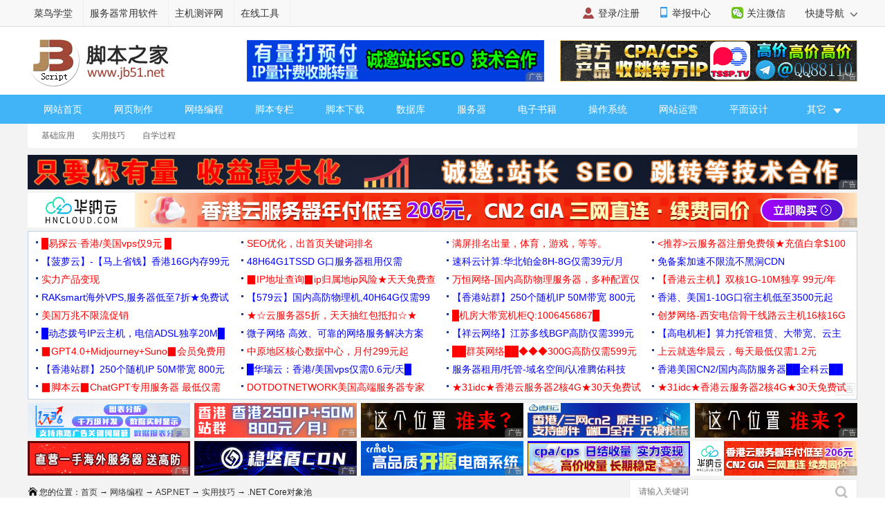

--- FILE ---
content_type: text/html
request_url: https://m.jb51.net/aspnet/313722mfs.htm
body_size: 5916
content:
<!DOCTYPE html>
<html lang="zh-CN">
<head>
<meta charset="utf-8">
<meta http-equiv="content-type" content="text/html; charset=utf-8">
<meta name="viewport" content="width=device-width,user-scalable=no,initial-scale=1.0, maximum-scale=1.0">
<meta name="keywords" content=".NET&nbsp;Core对象池化技术,.NET&nbsp;Core对象池,.NET&nbsp;对象池" />
<meta name="description" content="这篇文章主要为大家详细介绍了ASP.NET&nbsp;Core中的对象池化技术的相关知识,文中的示例代码讲解详细,感兴趣的小伙伴可以跟随小编一起学习一下" />
<meta name="apple-mobile-web-app-capable" content="yes">
<meta name="apple-mobile-web-app-status-bar-style" content="white">
<meta name="format-detection" content="address=no;email=no;telphone=no">
<meta name="applicable-device" content="mobile">
<meta http-equiv="X-UA-Compatible" content="IE=edge">
<meta http-equiv="cache-control" content="no-transform">
<meta http-equiv="cache-control" content="no-siteapp">
<link rel="canonical" href="https://www.jb51.net/aspnet/313722mfs.htm" >
<title>ASP.NET&nbsp;Core中的对象池化技术详解_实用技巧_脚本之家</title>
<link href="//common.jbzj.com/theme/m2022/css/article.css" rel="stylesheet">
<script src="//apps.bdimg.com/libs/jquery/2.1.4/jquery.min.js"></script>
<script type="text/javascript">
	if (typeof jQuery == 'undefined') {
        document.write(unescape("%3Cscript src='//common.jbzj.com/theme/mobile/js/jquery.min.js' type='text/javascript'%3E%3C/script%3E"));
    }
</script>
<script type="text/javascript" src="//static.jbzj.com/mobile/js/public2026.js"></script>
</head>
<body>
<!--header begin-->
<header>
<a href="/" class="logo"></a>
<a href="/list/list_76_1.htm" class="head-txt">实用技巧</a>
<i id="menuicon" ></i>
<i id="searchicon"></i>
<i id="wechaticon"></i>
</header>
<div id="menu"></div>
<section id="search">
<form action="" method="get" target="_blank" class="bdcs-search-form" id="bdcs-search-form">
<div class="searchbg"></div>
<div class="searchbox">
<input type="text" class="key" maxlength="18" name="q" placeholder="请输入您感兴趣的关键字">
<input type="submit" class="searchsub" value="">
<i id="searchclose">取消</i>
</div>
</form>
</section>
<section class="wechat">
<div class="wechatbg"></div>
<div class="wechatbox">
<p class="wechatname">关注公众号 jb51net</p>
<p class="wechatimg"><img src="https://icws.jb51.net/images/weixin_jb51.gif"></p>
<i id="wechatclose">关闭</i>
</div>
</section>
<nav id="nav">
<ul>
<li><a href="/">首页</a></li>
<li><a href="/list/index_1.htm">编程</a></li>
<li><a href="/shouji/">手机</a></li>
<li><a href="/softs/">软件</a></li>
<li><a href="/hardware/">硬件</a></li>
<li class="navdown"></li>
<li><a href="/softjc/">教程</a></li>
<li><a href="/pingmian/">平面</a></li>
<li><a href="/list/list_82_1.htm">服务器</a></li>
<li class="navup"></li>
</ul>
</nav> 
<article>
<div class="position"><a href='/'>首页</a> > <a href="/list/index_1.htm" title="网络编程">网络编程</a> > <a href="/list/list_21_1.htm" title="ASP.NET">ASP.NET</a> > <a href="/list/list_76_1.htm" title="实用技巧">实用技巧</a> > .NET&nbsp;Core对象池</div>
<h1 id="title">ASP.NET&nbsp;Core中的对象池化技术详解</h1>
<p id="info"><time>2024-01-22 10:40:44</time> 作者：rjcql</p>
<div id="summary">这篇文章主要为大家详细介绍了ASP.NET&nbsp;Core中的对象池化技术的相关知识,文中的示例代码讲解详细,感兴趣的小伙伴可以跟随小编一起学习一下</div>
<div id="content">
<h2>写在前面</h2>
<p>Microsoft.Extensions.ObjectPool 是 ASP.NET Core 基础结构的一部分，当对象的初始化成本较高，并且可能被频繁使用时，才适合采用对象池技术；被ObjectPool管理的对象不会进入垃圾回收，使用时通过由实例对象实现的Get()方法，从对象池中借出对象，用完之后调用Return(T obj)方法，将对象还回去。也可以在Return(T obj)方法中设置判断条件，仅允许特定的对象进入对象池。</p>
<p>通过NuGet 获取 Microsoft.Extensions.ObjectPool 类库</p>
<p style="text-align:center"><img alt="" src="//img.jbzj.com/file_images/article/202401/202401221041183.png" /></p>
<h2>代码实现</h2>
<div class="jb51code"><pre class="brush:csharp;">using Microsoft.Extensions.DependencyInjection.Extensions;
using Microsoft.Extensions.ObjectPool;
using System.Security.Cryptography;
using System.Text;
 
var builder = WebApplication.CreateBuilder(args);
 
// DefaultPooledObjectPolicy: 默认的策略，继承抽象类PooledObjectPolicy
builder.Services.TryAddSingleton&lt;ObjectPoolProvider, DefaultObjectPoolProvider&gt;();
 
builder.Services.TryAddSingleton&lt;ObjectPool&lt;ReusableBuffer&gt;&gt;(serviceProvider =&gt;
{
    var provider = serviceProvider.GetRequiredService&lt;ObjectPoolProvider&gt;();
    var policy = new DefaultPooledObjectPolicy&lt;ReusableBuffer&gt;();
    return provider.Create(policy);
});
 
builder.Services.TryAddSingleton&lt;ObjectPool&lt;Person&gt;&gt;(serviceProvider =&gt; {
    var provider = serviceProvider.GetRequiredService&lt;ObjectPoolProvider&gt;();
    var policy = new PersonPoolPolicy();
    return provider.Create(policy);
});
 
builder.Services.TryAddSingleton&lt;ObjectPool&lt;StringBuilder&gt;&gt;(serviceProvider =&gt;
{
    var provider = serviceProvider.GetRequiredService&lt;ObjectPoolProvider&gt;();
    var policy = new StringBuilderPooledObjectPolicy();
    return provider.Create(policy);
});
 
var app = builder.Build();
 
// config middleware
app.UseMiddleware&lt;BirthdayMiddleware&gt;();
 
app.MapGet("/", () =&gt; "Hello rjcql!");
 
// return the SHA256 hash of a word 
http://localhost:5128/hash/xxxx
app.MapGet("/hash/{word}", (string word, ObjectPool&lt;ReusableBuffer&gt; bufferPool) =&gt;
{
 
    var buffer = bufferPool.Get();
    try
    {
        // Set the buffer data to the ASCII values of a word
        for (var i = 0; i &lt; word.Length; i++)
        {
            buffer.Data[i] = (byte)word[i];
        }
 
        Span&lt;byte&gt; hash = stackalloc byte[32];
        SHA256.HashData(buffer.Data.AsSpan(0, word.Length), hash);
        return "Hash: " + Convert.ToHexString(hash);
    }
    finally
    {
        // Data is automatically reset because this type implemented IResettable
        bufferPool.Return(buffer);
    }
});
 
app.MapGet("/create/{name}", (string name, ObjectPool&lt;Person&gt; personPool) =&gt;
{
    var person = personPool.Get();
    try
    {
        person.Id = Guid.NewGuid().ToString("N");
        var lastName = person.Name; // 这个是上一个对象的值
        person.Name = name;
        return $"{person.Id}:{person.Name}, {lastName}";
    }
    finally
    {
        // 根据条件回收
        personPool.Return(person);
    }
});
 
app.Run();
 
public class ReusableBuffer : IResettable
{
    public byte[] Data { get; } = new byte[1024 * 1024]; // 1 MB
 
    public bool TryReset()
    {
        Array.Clear(Data);
        return true;
    }
}
 
public class Person
{
    public string Id { get; set; }
 
    public string Name { get; set; }
}
 
public class PersonPoolPolicy : PooledObjectPolicy&lt;Person&gt;
{
    public override Person Create()
    {
        return new Person { Id = "", Name = "rjcql" };
    }
 
    public override bool Return(Person p)
    {
        if (p.Name != "rjcql")
        {
            // 不允许其他名称的对象放入对象池
            return false;
        }
        return true;
    }
}
 
/// &lt;summary&gt;
/// 创建中间件
/// &lt;/summary&gt;
public class BirthdayMiddleware
{
    private readonly RequestDelegate _next;
 
    public BirthdayMiddleware(RequestDelegate next)
    {
        _next = next;
    }
 
    public async Task InvokeAsync(HttpContext context, ObjectPool&lt;StringBuilder&gt; builderPool)
    {
        var stringBuilder = builderPool.Get();
        try
        {
            stringBuilder.Append("Hi");
            // 在中间干点啥别的
            // await context.Response.WriteAsync(stringBuilder.ToString());
            await _next.Invoke(context);
        }
        finally // 即使出错也要保证归还对象
        {
            builderPool.Return(stringBuilder);
        }
    }
}</pre></div>
<h2>调用示例</h2>
<p style="text-align:center"><img alt="" src="//img.jbzj.com/file_images/article/202401/202401221041184.png" /></p>
<p style="text-align:center"><img alt="" src="//img.jbzj.com/file_images/article/202401/202401221041185.png" /></p>
<p style="text-align:center"><img alt="" src="//img.jbzj.com/file_images/article/202401/202401221041186.png" /></p>
<p style="text-align:center"><img alt="" src="//img.jbzj.com/file_images/article/202401/202401221041187.png" /></p>
<p>因为设置了回收条件，所以只有名字为rjcql的对象才会被回收，所以每次调用都先把rjcql对象取出。</p>
<p>到此这篇关于ASP.NET Core中的对象池化技术详解的文章就介绍到这了,更多相关.NET Core对象池内容请搜索脚本之家以前的文章或继续浏览下面的相关文章希望大家以后多多支持脚本之家！</p>

<section id="xingquarticle">
<h5>您可能感兴趣的文章:</h5><ul><li><a href=/article/217222.htm title=".NET Core中如何实现或使用对象池？" target="_blank">.NET Core中如何实现或使用对象池？</a></li><li><a href=/article/221512.htm title=".NET Core对象池的应用:编程篇" target="_blank">.NET Core对象池的应用:编程篇</a></li><li><a href=/article/221520.htm title=".NET Core对象池的应用:设计篇" target="_blank">.NET Core对象池的应用:设计篇</a></li><li><a href=/article/221526.htm title=".NET Core对象池的应用:扩展篇" target="_blank">.NET Core对象池的应用:扩展篇</a></li><li><a href=/article/229873.htm title=".NET Core 中对象池 Object Pool的使用" target="_blank">.NET Core 中对象池 Object Pool的使用</a></li><li><a href=/article/254607.htm title="ASP.NET&nbsp;Core中的对象池介绍" target="_blank">ASP.NET&nbsp;Core中的对象池介绍</a></li></ul>
</section>
</div>
</article>
<div class="readall_box">
<div class="content_z">
<div class="read_more_mask"></div>
<a class="read_more_btn zhankai" target="_self" style="">阅读全文</a>
</div>
<div class="content_s" style="display:none"><a class="read_more_btn shouhui" target="_self">收起全文</a></div>
</div>
<aside>
<p class="artt">相关文章</p>
<ul class="art_relevant" id="xgwz">
<li class="asd"><script>x1()</script></li>
<li><a href=/aspnet/322285eod.htm title=".NET使用 OpenTelemetry Traces 追踪应用程序的方法" ><figure><img alt=".NET使用 OpenTelemetry Traces 追踪应用程序的方法" src="//img.jbzj.com/images/xgimg/bcimg1.png"><figcaption>.NET使用 OpenTelemetry Traces 追踪应用程序的方法</figcaption><span>2024-06-06</span></figure></a></li>
<li><a href=/aspnet/3112861tv.htm title="在ASP.NET Core微服务架构下使用RabbitMQ实现CQRS模式的方法" ><figure><img alt="在ASP.NET Core微服务架构下使用RabbitMQ实现CQRS模式的方法" src="//img.jbzj.com/images/xgimg/bcimg2.png"><figcaption>在ASP.NET Core微服务架构下使用RabbitMQ实现CQRS模式的方法</figcaption><span>2024-01-01</span></figure></a></li>
<li><a href=/aspnet/319048iif.htm title="ASP.NET中&nbsp;Swagger添加JWT验证的流程" ><figure><img alt="ASP.NET中&nbsp;Swagger添加JWT验证的流程" src="//img.jbzj.com/images/xgimg/bcimg3.png"><figcaption>ASP.NET中&nbsp;Swagger添加JWT验证的流程</figcaption><span>2024-04-04</span></figure></a></li>
<li><a href=/aspnet/317923lin.htm title=".NET Core使用 CancellationToken 取消API请求的操作方法" ><figure><img alt=".NET Core使用 CancellationToken 取消API请求的操作方法" src="//img.jbzj.com/images/xgimg/bcimg4.png"><figcaption>.NET Core使用 CancellationToken 取消API请求的操作方法</figcaption><span>2024-03-03</span></figure></a></li>

</ul>
<p class="artt">最近更新</p>
<ul class="art_relevant" id="zjgx">
<li class="asd"><script>x2()</script></li>
<li><a href=/aspnet/328917xvo.htm title="asp.net&nbsp;core&nbsp;跨域配置不起作用的原因分析及解决方案" ><figure><img alt="asp.net&nbsp;core&nbsp;跨域配置不起作用的原因分析及解决方案" src="//img.jbzj.com/images/xgimg/bcimg5.png"><figcaption>asp.net&nbsp;core&nbsp;跨域配置不起作用的原因分析及解</figcaption><span>2024-03-03</span></figure></a></li>
<li><a href=/aspnet/328833v63.htm title=".NET无侵入式对象池最详解决方案" ><figure><img alt=".NET无侵入式对象池最详解决方案" src="//img.jbzj.com/images/xgimg/bcimg6.png"><figcaption>.NET无侵入式对象池最详解决方案</figcaption><span>2024-03-03</span></figure></a></li>
<li><a href=/aspnet/328771oov.htm title=".NET&nbsp;内存管理两种有效的资源释放方式详解" ><figure><img alt=".NET&nbsp;内存管理两种有效的资源释放方式详解" src="//img.jbzj.com/images/xgimg/bcimg7.png"><figcaption>.NET&nbsp;内存管理两种有效的资源释放方式详解</figcaption><span>2024-03-03</span></figure></a></li>
<li><a href=/aspnet/328699k1q.htm title=".NET 8 实现无实体库表 API 部署服务的详细过程" ><figure><img alt=".NET 8 实现无实体库表 API 部署服务的详细过程" src="//img.jbzj.com/images/xgimg/bcimg8.png"><figcaption>.NET 8 实现无实体库表 API 部署服务的详细过程</figcaption><span>2024-03-03</span></figure></a></li>

</ul>
<p class="artt">业界资讯</p>
<ul class="art_relevant" id="yjzx">
<li class="asd"><script>x3()</script></li>
<li><a href="/news/798473.html" title="美国设下计谋,用娘炮文化重塑日本,已影响至中国" ><figure><img alt="美国设下计谋,用娘炮文化重塑日本,已影响至中国" src="//img.jbzj.com/do/uploads/litimg/211119/14211510F05.jpg"><figcaption>美国设下计谋,用娘炮文化重塑日本,已影响至中国</figcaption><span>2021-11-19</span></figure></a></li><li><a href="/news/796936.html" title="时空伴随者是什么意思?时空伴随者介绍" ><figure><img alt="时空伴随者是什么意思?时空伴随者介绍" src="//img.jbzj.com/do/uploads/litimg/211109/091S2X4003.jpg"><figcaption>时空伴随者是什么意思?时空伴随者介绍</figcaption><span>2021-11-09</span></figure></a></li><li><a href="/news/796466.html" title="工信部称网盘企业免费用户最低速率应满足基本下载需求，天翼云盘回应：坚决支持，始终" ><figure><img alt="工信部称网盘企业免费用户最低速率应满足基本下载需求，天翼云盘回应：坚决支持，始终" src="//img.jbzj.com/do/uploads/litimg/211105/0SR0105536.jpg"><figcaption>工信部称网盘企业免费用户最低速率应满足基本下载需求，天翼云盘回应：坚决支持，始终</figcaption><span>2021-11-05</span></figure></a></li><li><a href="/news/795083.html" title="2022年放假安排出炉：五一连休5天 2022年所有节日一览表" ><figure><img alt="2022年放假安排出炉：五一连休5天 2022年所有节日一览表" src="//img.jbzj.com/do/uploads/litimg/211026/10193II196.jpg"><figcaption>2022年放假安排出炉：五一连休5天 2022年所有节日一览表</figcaption><span>2021-10-26</span></figure></a></li>
</ul>
</aside>
<footer>
<p><a href="javascript:void(0)" class="pc">电脑版</a> - <a href="/">返回首页</a></p><p>2006-2026 脚本之家 JB51.Net , All Rights Reserved.<br />苏ICP备14036222号</p>
</footer>
<div id="gotop"></div>
<script type="text/javascript" src="//static.jbzj.com/m2022/js/art.js"></script>
<div class="count"><script src="//static.jbzj.com/m2022/js/mbot.js"></script></div>
<script type="text/javascript">var __sinfo='4PHN3QeOp2RawkKOsgdJdwr_-BkUdMt9jjSSkTKiQi_hVorAk8hfb9Gxc7VB2YeTOzWbuYkO5UzJRe_SbFLhf8fZm6juvd1Tn4DiZR8tl5poMbok184KCriQGD7lsX8ABOMw-_501OxAtjI37xUFuA',__st='d20c05f2f1d358acbaa5e874be749047f54e20c54a104b803ef13c95e9cd1b7c';</script>
<script type="application/ld+json">
        {
            "@context": "https://ziyuan.baidu.com/contexts/cambrian.jsonld",
            "@id": "https://m.jb51.net/aspnet/313722mfs.htm",
            "appid": "1549322409310619",
            "title": "ASP.NET&nbsp;Core中的对象池化技术详解",
            "description": "这篇文章主要为大家详细介绍了ASP.NET&nbsp;Core中的对象池化技术的相关知识,文中的示例代码讲解详细,感兴趣的小伙伴可以跟随小编一起学习一下",
            "pubDate": "2024-01-22T10:40:44",
			"upDate": "2024-01-22T10:40:44"
        }
</script>
</body>
</html>


--- FILE ---
content_type: text/html
request_url: https://www.jb51.net/aspnet/313722mfs.htm
body_size: 9522
content:
<!DOCTYPE html>
<html lang="zh-CN">
<head>
<meta charset="utf-8">
<meta http-equiv="content-type" content="text/html; charset=utf-8">
<meta http-equiv="x-dns-prefetch-control" content="on" />
<link rel="dns-prefetch" href="//img.jbzj.com/" />
<link rel="dns-prefetch" href="//common.jbzj.com/" />
<link rel="dns-prefetch" href="//files.jb51.net/" />
<meta name="applicable-device" content="pc">
<meta name="renderer" content="webkit" />
<meta name="force-rendering" content="webkit" />
<meta http-equiv="X-UA-Compatible" content="IE=edge,chrome=1" />
<meta name="viewport" content="width=device-width, initial-scale=1" />
<meta http-equiv="Cache-Control" content="no-siteapp" />
<meta http-equiv="Cache-Control" content="no-transform" />
<title>ASP.NET&nbsp;Core中的对象池化技术详解_实用技巧_脚本之家</title>
<meta name="keywords" content=".NET&nbsp;Core对象池化技术,.NET&nbsp;Core对象池,.NET&nbsp;对象池" />
<meta name="description" content="这篇文章主要为大家详细介绍了ASP.NET&nbsp;Core中的对象池化技术的相关知识,文中的示例代码讲解详细,感兴趣的小伙伴可以跟随小编一起学习一下" />
<link rel="alternate" media="only screen and(max-width: 640px)" href="https://m.jb51.net/aspnet/313722mfs.htm" />
<meta http-equiv="mobile-agent" content="format=html5; url=https://m.jb51.net/aspnet/313722mfs.htm" />
<meta http-equiv="mobile-agent" content="format=xhtml; url=https://m.jb51.net/aspnet/313722mfs.htm" />
<link rel="canonical" href="https://www.jb51.net/aspnet/313722mfs.htm" >
<script type="text/javascript">
    var articleid="art_313722",tougao = "gwy",lmname = "ASP.NET",suoyin = "ok",dxycms="ok";
    (function() {
        if (/Android|webOS|iPhone|iPad|Windows Phone|iPod|BlackBerry|SymbianOS|Nokia|Mobile|Opera Mini/i.test(navigator.userAgent)) {
            var siteName = window.location.pathname,url = window.location.href;
            if (url.indexOf("?pc") < 0) {
                try {
                    if (typeof siteName !== "undefined") {
                        window.location.href = "https://m.jb51.net" + siteName
                    }
                } catch (e) {}
            }
        }
    })();
</script>
<meta name="referrer" content="always">
<link type="text/css" href="//common.jbzj.com/pc/skin/2019/css/article.css" rel="stylesheet" />
<script type="text/javascript" src="//apps.bdimg.com/libs/jquery/1.11.3/jquery.min.js"></script>
<script type="text/javascript">
  if (typeof jQuery == 'undefined') {
    document.write(unescape("%3Cscript src='//common.jbzj.com/pc/jslib/jquery/jquery.min.js' type='text/javascript'%3E%3C/script%3E"));
  }
</script>
<script type="text/javascript" src="//common.jbzj.com/pc/good/common2024.js"></script>
</head>

<body>
    <!--topTools Start -->
    <div id="topbar">
        <div id="wrap">
            <div class="topbarleft">
                <a href="/" target="_blank">脚本之家</a>
                <a href="http://s.jb51.net" target="_blank" rel="nofollow">服务器常用软件</a>
            </div>
            <div class="fr">
                <ul>
                    <li><i class="ico-mobile"></i><a target="_blank" href="https://m.jb51.net/" rel="nofollow">手机版</a></li>
                    <li id="wxHide"><i class="ico-wechat"></i><a href="javascript:void(0)" target="_blank">关注微信</a>
                        <div id="wxShow" class="wxHide_box"><img src="//img.jbzj.com/skin/2018/images/erwm.jpg" alt="扫一扫" width="84" hight="84" data-baiduimageplus-ignore></div>
                    </li>
                </ul>
                <div class="text_d right" id="navHide">
                    <a rel="nofollow" href="javascript:void(0);">快捷导航 <i class="arrowright"></i></a>
                </div>
            </div>
        </div>
    </div>
    <!--topTools end -->

    <div id="header">
        <!-- Logo start -->
        <div id="logo"><a href="/"><img src="/images/logo.gif" title="脚本之家" alt="脚本之家" /></a></div>
        <div class="logom fl"><span id="logo_m" class="jbTestPos"></span></div>
        <div class="logor fr"><span id="logo_r" class="jbTestPos"></span></div>
        <!--Logo end -->
    </div>
    <!--Logo end -->

    <!-- 导航开始 -->
    <div id="nav">
        <ul>
            <li><a href="/">网站首页</a></li>
            <li><a href="/web/">网页制作</a></li>
            <li><a href="/list/index_1.htm">网络编程</a></li>
            <li><a href="/list/index_96.htm">脚本专栏</a></li>
            <li><a href="/jiaoben/">脚本下载</a></li>
            <li><a href="/list/index_104.htm">数据库</a></li>
            <li><a href="/list/list_82_1.htm">服务器</a></li>
            <li><a href="/books/">电子书籍</a></li>
            <li><a href="/os/">操作系统</a></li>
            <li><a href="/yunying/">网站运营</a></li>
            <li><a href="/pingmian/">平面设计</a></li>
            <li>
                <p><i>其它</i><span>
                        <a href="/media/">媒体动画</a>
                        <a href="/diannaojichu/">电脑基础</a>
                        <a href="/hardware/">硬件教程</a>
                        <a href="/hack/">网络安全</a>
                    </span></p>
            </li>
        </ul>
    </div>
    <!--导航结束-->

    <!-- 二级菜单开始 -->
    <div id="submenu">
        <div class="subnav clearfix">
            <ul><li><a href='/list/list_34_1.htm' title="基础应用">基础应用</a></li>
<li><a href='/list/list_76_1.htm' title="实用技巧">实用技巧</a></li>
<li><a href='/list/list_80_1.htm' title="自学过程">自学过程</a></li>
</ul>
        </div>
    </div>
    <!-- 二级菜单结束 -->

    <!--content Star -->
    <div id="wrapper">
        <div id="container">
            <div class="pt10 clearfix">
                <div class="clearfix"><span id="tonglan1" class="jbTestPos"></span></div>
            </div>

            <div class="clearfix">
                <div class="breadcrumb">
                    <i class="ico-path"></i>您的位置：<a href='/'>首页</a> → <a href="/list/index_1.htm" title="网络编程">网络编程</a> → <a href="/list/list_21_1.htm" title="ASP.NET">ASP.NET</a> → <a href="/list/list_76_1.htm" title="实用技巧">实用技巧</a> → .NET&nbsp;Core对象池
                </div>
                <div class="search">
                    <form action="" target="_blank">
                        <input type="hidden" name="s" value="10520733385329581432">
                        <input type="hidden" name="ie" value="utf-8">
                        <input type="text" name="q" class="searchinput" placeholder="请输入关键词">
                        <input type="submit" value=" " class="search-button">
                    </form>
                </div>
            </div>

            <div id="main" class="clearfix">
                <div class="main-left">
                    <div id="article">
                        <h1 class="title">ASP.NET&nbsp;Core中的对象池化技术详解</h1>
                        <div class="info"> &nbsp;更新时间：2024年01月22日 10:40:44 &nbsp; 作者：rjcql &nbsp; </div>
                        <div class="lbd clearfix"><span id="tit_down" class="jbTestPos"></span></div>
                        <div class="summary">这篇文章主要为大家详细介绍了ASP.NET&nbsp;Core中的对象池化技术的相关知识,文中的示例代码讲解详细,感兴趣的小伙伴可以跟随小编一起学习一下</div>
                        <div class="lbd clearfix"><span id="art_up" class="jbTestPos"></span></div>
                        <div id="content">
                            <div id="navCategory"><h5 class="catalogue">目录</h5><ul class="first_class_ul"><li><a href="#_label0">写在前面</a></li><li><a href="#_label1">代码实现</a></li><li><a href="#_label2">调用示例</a></li></ul></div><p class="maodian"><a name="_label0"></a></p><h2>写在前面</h2>
<p>Microsoft.Extensions.ObjectPool 是 ASP.NET Core 基础结构的一部分，当对象的初始化成本较高，并且可能被频繁使用时，才适合采用对象池技术；被ObjectPool管理的对象不会进入垃圾回收，使用时通过由实例对象实现的Get()方法，从对象池中借出对象，用完之后调用Return(T obj)方法，将对象还回去。也可以在Return(T obj)方法中设置判断条件，仅允许特定的对象进入对象池。</p>
<p>通过NuGet 获取 Microsoft.Extensions.ObjectPool 类库</p>
<p style="text-align:center"><img alt="" src="//img.jbzj.com/file_images/article/202401/202401221041183.png" /></p>
<p class="maodian"><a name="_label1"></a></p><h2>代码实现</h2>
<div class="jb51code"><pre class="brush:csharp;">using Microsoft.Extensions.DependencyInjection.Extensions;
using Microsoft.Extensions.ObjectPool;
using System.Security.Cryptography;
using System.Text;
 
var builder = WebApplication.CreateBuilder(args);
 
// DefaultPooledObjectPolicy: 默认的策略，继承抽象类PooledObjectPolicy
builder.Services.TryAddSingleton&lt;ObjectPoolProvider, DefaultObjectPoolProvider&gt;();
 
builder.Services.TryAddSingleton&lt;ObjectPool&lt;ReusableBuffer&gt;&gt;(serviceProvider =&gt;
{
    var provider = serviceProvider.GetRequiredService&lt;ObjectPoolProvider&gt;();
    var policy = new DefaultPooledObjectPolicy&lt;ReusableBuffer&gt;();
    return provider.Create(policy);
});
 
builder.Services.TryAddSingleton&lt;ObjectPool&lt;Person&gt;&gt;(serviceProvider =&gt; {
    var provider = serviceProvider.GetRequiredService&lt;ObjectPoolProvider&gt;();
    var policy = new PersonPoolPolicy();
    return provider.Create(policy);
});
 
builder.Services.TryAddSingleton&lt;ObjectPool&lt;StringBuilder&gt;&gt;(serviceProvider =&gt;
{
    var provider = serviceProvider.GetRequiredService&lt;ObjectPoolProvider&gt;();
    var policy = new StringBuilderPooledObjectPolicy();
    return provider.Create(policy);
});
 
var app = builder.Build();
 
// config middleware
app.UseMiddleware&lt;BirthdayMiddleware&gt;();
 
app.MapGet("/", () =&gt; "Hello rjcql!");
 
// return the SHA256 hash of a word 
http://localhost:5128/hash/xxxx
app.MapGet("/hash/{word}", (string word, ObjectPool&lt;ReusableBuffer&gt; bufferPool) =&gt;
{
 
    var buffer = bufferPool.Get();
    try
    {
        // Set the buffer data to the ASCII values of a word
        for (var i = 0; i &lt; word.Length; i++)
        {
            buffer.Data[i] = (byte)word[i];
        }
 
        Span&lt;byte&gt; hash = stackalloc byte[32];
        SHA256.HashData(buffer.Data.AsSpan(0, word.Length), hash);
        return "Hash: " + Convert.ToHexString(hash);
    }
    finally
    {
        // Data is automatically reset because this type implemented IResettable
        bufferPool.Return(buffer);
    }
});
 
app.MapGet("/create/{name}", (string name, ObjectPool&lt;Person&gt; personPool) =&gt;
{
    var person = personPool.Get();
    try
    {
        person.Id = Guid.NewGuid().ToString("N");
        var lastName = person.Name; // 这个是上一个对象的值
        person.Name = name;
        return $"{person.Id}:{person.Name}, {lastName}";
    }
    finally
    {
        // 根据条件回收
        personPool.Return(person);
    }
});
 
app.Run();
 
public class ReusableBuffer : IResettable
{
    public byte[] Data { get; } = new byte[1024 * 1024]; // 1 MB
 
    public bool TryReset()
    {
        Array.Clear(Data);
        return true;
    }
}
 
public class Person
{
    public string Id { get; set; }
 
    public string Name { get; set; }
}
 
public class PersonPoolPolicy : PooledObjectPolicy&lt;Person&gt;
{
    public override Person Create()
    {
        return new Person { Id = "", Name = "rjcql" };
    }
 
    public override bool Return(Person p)
    {
        if (p.Name != "rjcql")
        {
            // 不允许其他名称的对象放入对象池
            return false;
        }
        return true;
    }
}
 
/// &lt;summary&gt;
/// 创建中间件
/// &lt;/summary&gt;
public class BirthdayMiddleware
{
    private readonly RequestDelegate _next;
 
    public BirthdayMiddleware(RequestDelegate next)
    {
        _next = next;
    }
 
    public async Task InvokeAsync(HttpContext context, ObjectPool&lt;StringBuilder&gt; builderPool)
    {
        var stringBuilder = builderPool.Get();
        try
        {
            stringBuilder.Append("Hi");
            // 在中间干点啥别的
            // await context.Response.WriteAsync(stringBuilder.ToString());
            await _next.Invoke(context);
        }
        finally // 即使出错也要保证归还对象
        {
            builderPool.Return(stringBuilder);
        }
    }
}</pre></div>
<p class="maodian"><a name="_label2"></a></p><h2>调用示例</h2>
<p style="text-align:center"><img alt="" src="//img.jbzj.com/file_images/article/202401/202401221041184.png" /></p>
<p style="text-align:center"><img alt="" src="//img.jbzj.com/file_images/article/202401/202401221041185.png" /></p>
<p style="text-align:center"><img alt="" src="//img.jbzj.com/file_images/article/202401/202401221041186.png" /></p>
<p style="text-align:center"><img alt="" src="//img.jbzj.com/file_images/article/202401/202401221041187.png" /></p>
<p>因为设置了回收条件，所以只有名字为rjcql的对象才会被回收，所以每次调用都先把rjcql对象取出。</p>
<p>到此这篇关于ASP.NET Core中的对象池化技术详解的文章就介绍到这了,更多相关.NET Core对象池内容请搜索脚本之家以前的文章或继续浏览下面的相关文章希望大家以后多多支持脚本之家！</p>
                            
                            <div class="art_xg">
                                <b>您可能感兴趣的文章:</b><ul><li><a href=/article/217222.htm title=".NET Core中如何实现或使用对象池？" target="_blank">.NET Core中如何实现或使用对象池？</a></li><li><a href=/article/221512.htm title=".NET Core对象池的应用:编程篇" target="_blank">.NET Core对象池的应用:编程篇</a></li><li><a href=/article/221520.htm title=".NET Core对象池的应用:设计篇" target="_blank">.NET Core对象池的应用:设计篇</a></li><li><a href=/article/221526.htm title=".NET Core对象池的应用:扩展篇" target="_blank">.NET Core对象池的应用:扩展篇</a></li><li><a href=/article/229873.htm title=".NET Core 中对象池 Object Pool的使用" target="_blank">.NET Core 中对象池 Object Pool的使用</a></li><li><a href=/article/254607.htm title="ASP.NET&nbsp;Core中的对象池介绍" target="_blank">ASP.NET&nbsp;Core中的对象池介绍</a></li></ul>
                            </div>

                        </div>
                        <!--endmain-->
                        <div class="lbd_bot clearfix">
                            <span id="art_bot" class="jbTestPos"></span>
                        </div>
                        <div class="tags clearfix">
                            <i class="icon-tag"></i>
                            <ul class="meta-tags">
                                <li class="tag item"><a href="//www.jb51.net/tag/%2ENET/1.htm" target="_blank" title="搜索关于.NET的文章" rel="nofollow">.NET</a></li>
<li class="tag item"><a href="//www.jb51.net/tag/Core/1.htm" target="_blank" title="搜索关于Core的文章" rel="nofollow">Core</a></li>
<li class="tag item"><a href="//www.jb51.net/tag/%E5%AF%B9%E8%B1%A1%E6%B1%A0/1.htm" target="_blank" title="搜索关于对象池的文章" rel="nofollow">对象池</a></li>

                            </ul>
                        </div>
                        <div class="lbd clearfix">
                            <span id="art_down" class="jbTestPos"></span>
                        </div>
                        <div id="shoucang"></div>
                        <div class="xgcomm clearfix">
                            <h2>相关文章</h2>
                            <ul><li class="lbd clearfix"><span id="art_xg" class="jbTestPos"></span></li><li><div class="item-inner"><a href=/article/92008.htm title="C#实现pdf导出 .Net导出pdf文件" class="img-wrap" target="_blank"> <img alt="C#实现pdf导出 .Net导出pdf文件" src="//img.jbzj.com/images/xgimg/bcimg0.png"> </a><div class="rbox"><div class="rbox-inner"><p><a class="link title" target="_blank" href=/article/92008.htm title="C#实现pdf导出 .Net导出pdf文件">C#实现pdf导出 .Net导出pdf文件</a></p><div class="item-info"><div class="js">这篇文章主要为大家详细介绍了C#实现pdf导出 .Net导出pdf文件,具有一定的参考价值，感兴趣的小伙伴们可以参考一下</div><span class="lbtn" style="float:right"> 2016-09-09 </span></div></div></div></div></li>
<li><div class="item-inner"><a href=/article/169870.htm title=".net core部署到windows服务上的完整步骤" class="img-wrap" target="_blank"> <img alt=".net core部署到windows服务上的完整步骤" src="//img.jbzj.com/images/xgimg/bcimg1.png"> </a><div class="rbox"><div class="rbox-inner"><p><a class="link title" target="_blank" href=/article/169870.htm title=".net core部署到windows服务上的完整步骤">.net core部署到windows服务上的完整步骤</a></p><div class="item-info"><div class="js">这篇文章主要给大家介绍了关于.net core部署到windows服务上的完整步骤，文中通过示例代码介绍的非常详细，对大家学习或者使用.net core具有一定的参考学习价值，需要的朋友们下面来一起学习学习吧</div><span class="lbtn" style="float:right"> 2019-09-09 </span></div></div></div></div></li>
<li><div class="item-inner"><a href=/article/131799.htm title="WPF实现左右移动（晃动）动画效果" class="img-wrap" target="_blank"> <img alt="WPF实现左右移动（晃动）动画效果" src="//img.jbzj.com/images/xgimg/bcimg2.png"> </a><div class="rbox"><div class="rbox-inner"><p><a class="link title" target="_blank" href=/article/131799.htm title="WPF实现左右移动（晃动）动画效果">WPF实现左右移动（晃动）动画效果</a></p><div class="item-info"><div class="js">这篇文章主要为大家详细介绍了WPF实现左右移动或晃动动画效果，具有一定的参考价值，感兴趣的小伙伴们可以参考一下</div><span class="lbtn" style="float:right"> 2017-12-12 </span></div></div></div></div></li>
<li><div class="item-inner"><a href=/article/45075.htm title="asp.net生成缩略图示例方法分享" class="img-wrap" target="_blank"> <img alt="asp.net生成缩略图示例方法分享" src="//img.jbzj.com/images/xgimg/bcimg3.png"> </a><div class="rbox"><div class="rbox-inner"><p><a class="link title" target="_blank" href=/article/45075.htm title="asp.net生成缩略图示例方法分享">asp.net生成缩略图示例方法分享</a></p><div class="item-info"><div class="js">asp.net快速生成清晰缩略图,大家参考使用吧</div><span class="lbtn" style="float:right"> 2013-12-12 </span></div></div></div></div></li>
<li><div class="item-inner"><a href=/article/75374.htm title="asp.net内置对象 Response对象使用介绍" class="img-wrap" target="_blank"> <img alt="asp.net内置对象 Response对象使用介绍" src="//img.jbzj.com/images/xgimg/bcimg4.png"> </a><div class="rbox"><div class="rbox-inner"><p><a class="link title" target="_blank" href=/article/75374.htm title="asp.net内置对象 Response对象使用介绍">asp.net内置对象 Response对象使用介绍</a></p><div class="item-info"><div class="js">这篇文章主要介绍了asp.net内置对象：Response对象使用介绍，对Response对象感兴趣的小伙伴们可以参考一下</div><span class="lbtn" style="float:right"> 2015-11-11 </span></div></div></div></div></li>
<li><div class="item-inner"><a href=/article/22453.htm title="Asp.NET 生成静态页面并分页的代码" class="img-wrap" target="_blank"> <img alt="Asp.NET 生成静态页面并分页的代码" src="//img.jbzj.com/images/xgimg/bcimg5.png"> </a><div class="rbox"><div class="rbox-inner"><p><a class="link title" target="_blank" href=/article/22453.htm title="Asp.NET 生成静态页面并分页的代码">Asp.NET 生成静态页面并分页的代码</a></p><div class="item-info"><div class="js">主要的原理就是替换模板里的特殊字符。</div><span class="lbtn" style="float:right"> 2010-03-03 </span></div></div></div></div></li>
<li><div class="item-inner"><a href=/article/125486.htm title="ASP.NET Core 2.0 使用支付宝PC网站支付实现代码" class="img-wrap" target="_blank"> <img alt="ASP.NET Core 2.0 使用支付宝PC网站支付实现代码" src="//img.jbzj.com/images/xgimg/bcimg6.png"> </a><div class="rbox"><div class="rbox-inner"><p><a class="link title" target="_blank" href=/article/125486.htm title="ASP.NET Core 2.0 使用支付宝PC网站支付实现代码">ASP.NET Core 2.0 使用支付宝PC网站支付实现代码</a></p><div class="item-info"><div class="js">这篇文章主要介绍了ASP.NET Core 2.0 使用支付宝PC网站支付实现代码,需要的朋友可以参考下</div><span class="lbtn" style="float:right"> 2017-10-10 </span></div></div></div></div></li>
<li><div class="item-inner"><a href=/article/28443.htm title="sqlserver 批量数据替换助手V1.0版发布" class="img-wrap" target="_blank"> <img alt="sqlserver 批量数据替换助手V1.0版发布" src="//img.jbzj.com/images/xgimg/bcimg7.png"> </a><div class="rbox"><div class="rbox-inner"><p><a class="link title" target="_blank" href=/article/28443.htm title="sqlserver 批量数据替换助手V1.0版发布">sqlserver 批量数据替换助手V1.0版发布</a></p><div class="item-info"><div class="js">前段时间网站被挂马，数据库表中很多文本字段都被加上了一段js脚本。修复完程序漏洞之后便开始着手清理这些被注入的数据，其间参考了一些网上的方法，大都是写一个存储过程进行一个表一个表逐一清理。</div><span class="lbtn" style="float:right"> 2011-10-10 </span></div></div></div></div></li>
<li><div class="item-inner"><a href=/article/153998.htm title=".NET Core中HttpClient的正确打开方式" class="img-wrap" target="_blank"> <img alt=".NET Core中HttpClient的正确打开方式" src="//img.jbzj.com/images/xgimg/bcimg8.png"> </a><div class="rbox"><div class="rbox-inner"><p><a class="link title" target="_blank" href=/article/153998.htm title=".NET Core中HttpClient的正确打开方式">.NET Core中HttpClient的正确打开方式</a></p><div class="item-info"><div class="js">这篇文章主要给大家介绍了关于.NET Core中HttpClient的正确打开方式，文中通过示例代码介绍的非常详细，对大家的学习或者工作具有一定的参考学习价值，需要的朋友们下面随着小编来一起学习学习吧</div><span class="lbtn" style="float:right"> 2019-01-01 </span></div></div></div></div></li>
<li><div class="item-inner"><a href=/article/39955.htm title="ASP.NET导出数据到Excel的实现方法" class="img-wrap" target="_blank"> <img alt="ASP.NET导出数据到Excel的实现方法" src="//img.jbzj.com/images/xgimg/bcimg9.png"> </a><div class="rbox"><div class="rbox-inner"><p><a class="link title" target="_blank" href=/article/39955.htm title="ASP.NET导出数据到Excel的实现方法">ASP.NET导出数据到Excel的实现方法</a></p><div class="item-info"><div class="js">在做asp.net程序时涉及到数据显示的时候多数会要求打印，而网页上的打印格式往往又不能满足需求，经常用的方法就是导入到Excel以后再进行打印。（仿佛这已经是老生常谈）今天在网上搜了一段打印的代码，觉得不错，需要打印的朋友可以看看。</div><span class="lbtn" style="float:right"> 2013-07-07 </span></div></div></div></div></li>
</ul>
                        </div>
                        <div class="lbd clearfix mt5">
                            <span id="art_down2" class="jbTestPos"></span>
                        </div>
                        <a href="#comments"></a>
                        <div id="comments">
                            <h2>最新评论</h2>
                            <div class="pd5">
                                <div id="SOHUCS" sid="art_313722"></div>
                            </div>
                        </div>
                    </div>
                    <!--endborder-->
                </div>
                <!--end fl-->

                <div class="main-right">
                    <div id="sidebar-right">
                        <div class="r300 clearfix"><span id="side_up" class="jbTestPos"></span></div>
                        <div class="sidebox-recomm"></div>
                        <div class="r300 clearfix"><span id="zbafer" class="jbTestPos"></span></div>
                        <div class="sidebox bor-blue">
                            <div class="bor-default pb10">
                                <h4 class="blue">大家感兴趣的内容</h4>
                                <ul class="newsList newList-in">
                                    <li><EM class="no1">1</EM><a href=/article/30005.htm title="未将对象引用设置到对象的实例 (System.NullReferenceException)" target="_blank">未将对象引用设置到对象的实例 (System.NullRef</a></li><li><EM class="no2">2</EM><a href=/article/17943.htm title="JAVA正则表达式 Pattern和Matcher" target="_blank">JAVA正则表达式 Pattern和Matcher</a></li><li><EM class="no3">3</EM><a href=/article/21046.htm title="asp.net(c#)网页跳转七种方法小结" target="_blank">asp.net(c#)网页跳转七种方法小结</a></li><li><EM class="no4">4</EM><a href=/article/31711.htm title="未能加载文件或程序集“XXX”或它的某一个依赖项。试图加载格式不正确的程序。" target="_blank">未能加载文件或程序集“XXX”或它的某一个依赖项。试图加载格</a></li><li><EM class="no5">5</EM><a href=/article/35046.htm title="ASP.NET中的几种弹出框提示基本实现方法" target="_blank">ASP.NET中的几种弹出框提示基本实现方法</a></li><li><EM class="no6">6</EM><a href=/article/16091.htm title="asp.net“服务器应用程序不可用” 解决方法" target="_blank">asp.net“服务器应用程序不可用” 解决方法</a></li><li><EM class="no7">7</EM><a href=/article/15909.htm title="asp.net gridview 72般绝技" target="_blank">asp.net gridview 72般绝技</a></li><li><EM class="no8">8</EM><a href=/article/33728.htm title="asp.net生成Excel并导出下载五种实现方法" target="_blank">asp.net生成Excel并导出下载五种实现方法</a></li><li><EM class="no9">9</EM><a href=/article/17629.htm title="System.Runtime.InteropServices.COMException的解决方法" target="_blank">System.Runtime.InteropServices</a></li><li><EM class="no10">10</EM><a href=/article/31323.htm title="ASP.NET对路径&quot;xxxxx&quot;的访问被拒绝的解决方法小结" target="_blank">ASP.NET对路径&quot;xxxxx&quot;的访问</a></li>
                                </ul>
                            </div>
                        </div>
                        <div class="r300 clearfix mt10"><span id="idctu" class="jbTestPos"></span></div>
                        <div class="sidebox bor-blue">
                            <div class="bor-default pb10">
                                <h4 class="blue">最近更新的内容</h4>
                                <ul class="newsListA">
                                    <li><a href=/article/74996.htm title="asp.net微信开发（消息应答)" target="_blank">asp.net微信开发（消息应答)</a></li><li><a href=/article/25565.htm title="ASP .NET调用javascript中Response.Write和ClientScript.RegisterStartupScript的区别" target="_blank">ASP .NET调用javascript中Response.Write和Cl</a></li><li><a href=/article/67920.htm title="ASP.NET缓存处理类实例" target="_blank">ASP.NET缓存处理类实例</a></li><li><a href=/article/15615.htm title="asp.net(c#) ubb处理类" target="_blank">asp.net(c#) ubb处理类</a></li><li><a href=/article/237688.htm title="ASP.NET&nbsp;Core使用NLog输出日志记录" target="_blank">ASP.NET&nbsp;Core使用NLog输出日志记录</a></li><li><a href=/article/93347.htm title="值得收藏的asp.net基础学习笔记" target="_blank">值得收藏的asp.net基础学习笔记</a></li><li><a href=/article/7941.htm title="asp.net下判断用户什么时候离开，以什么方式离开" target="_blank">asp.net下判断用户什么时候离开，以什么方式离开</a></li><li><a href=/article/56825.htm title=".net采用ajax实现邮箱注册和地区选择实例" target="_blank">.net采用ajax实现邮箱注册和地区选择实例</a></li><li><a href=/article/40025.htm title="asp.net 初始化文本框的小例子" target="_blank">asp.net 初始化文本框的小例子</a></li><li><a href=/article/53645.htm title="服务器安全狗导致ASP.NET网站运行出错的一个案例" target="_blank">服务器安全狗导致ASP.NET网站运行出错的一个案例</a></li>
                                </ul>
                            </div>
                        </div>
                        <div class="r300 clearfix mt10">
                            <span id="idctu1" class="jbTestPos"></span>
                        </div>
                        <div class="sidebox bor-blue">
                            <div class="bor-default pb10">
                                <h4 class="blue">常用在线小工具</h4>
                                <ul class="newsListA"><span id="bctools" class="jbTestPos"></span></ul>
                            </div>
                        </div>
                        <div class="r300 clearfix mt10"><span id="idctu2" class="jbTestPos"></span></div>
                        <div class="mt10 rFixedBox">
                            <div class="r300 clearfix"><span id="r2gg" class="jbTestPos"></span></div>
                            <div class="r300 clearfix mt10">
                                <span id="rbbd" class="jbTestPos"></span>
                            </div>
                        </div>
                    </div>
                </div>
                <!--end fr-->
            </div>
        </div>
        <!--share start-->
        <div id="right-share">
            <a class="rshare-top" onClick="javascript:;"></a>
        </div>
        <!--share end-->
        <!-- 目录容器 -->
        <div class="AutoCatelog">
            <div class="AutoCatelogLlist" id="CatelogList" style="display:none"></div>
        </div>
    </div>
    <!--end content-->
    <div id="footer">
        <div class="footer-bottom">
            <p>
                <a rel="nofollow" href="/about.htm" target="_blank">关于我们</a> -
                <a rel="nofollow" href="/support.htm" target="_blank">广告合作</a> -
                <a rel="nofollow" href="/linkus.htm" target="_blank">联系我们</a> -
                <a rel="nofollow" href="/sm.htm" target="_blank">免责声明</a> -
                <a rel="nofollow" href="/sitemap.htm" target="_blank">网站地图</a> -
                <a rel="nofollow" href="tencent://message/?uin=461478385&Site=https://www.jb51.net" target="_blank">投诉建议</a> -
                <a rel="nofollow" href="/up.htm" target="_blank">在线投稿</a>
            </p>
            <p>&copy;CopyRight 2006-<span id="year">2025</span> JB51.Net</p>
        </div>
    </div>
    <!--end footer-->
    <script type="text/javascript">
        var ourl = "104.116.116.112.115.58.47.47.98.108.111.103.46.99.115.100.110.46.110.101.116.47.114.106.99.113.108.47.97.114.116.105.99.108.101.47.100.101.116.97.105.108.115.47.49.51.53.55.48.56.57.51.51.";
    </script>
    <link type="text/css" rel="stylesheet" href="//common.jbzj.com/pc/skin/2019/css/extend.css" />
<script type="text/javascript" src="//common.jbzj.com/pc/js/extend.js"></script>
<script type="text/javascript" src='//common.jbzj.com/pc/good2021/arc2019.js'></script>
<script type="text/javascript" src="//common.jbzj.com/pc/jslib/viewer/viewer.min.js"></script>
<script type="text/javascript">
var viewer = new Viewer(getid('content'));
</script>
<div id="tongji">
<script type="text/javascript" src="//common.jbzj.com/pc/tongji/tongji.js"></script>
</div>
    <script type="text/javascript">var __sinfo='pyzi9J572XlrIdqs4vs4d6ZSRghc9OwuKR0217PfEnTm8-wBV8XrhPL61cStQrxdXUTpnT6teK_8OAA1HGlLK5nE5RCBaTXVkNqvglxH5sjMJpS41P1LPgH04lnzSiNP',__st='132a03ba30886e40d2c98bf0856cb797c02983f4add89cb6b75333f7503862a1';</script>
    <script type="application/ld+json">
        {
            "@context": "https://ziyuan.baidu.com/contexts/cambrian.jsonld",
            "@id": "https://www.jb51.net/aspnet/313722mfs.htm",
            "appid": "1549322409310619",
            "title": "ASP.NET&nbsp;Core中的对象池化技术详解",
            "description": "这篇文章主要为大家详细介绍了ASP.NET&nbsp;Core中的对象池化技术的相关知识,文中的示例代码讲解详细,感兴趣的小伙伴可以跟随小编一起学习一下",
            "pubDate": "2024-01-22T10:40:44",
            "upDate": "2024-01-22T10:40:44"
        }

    </script>
</body>
</html>